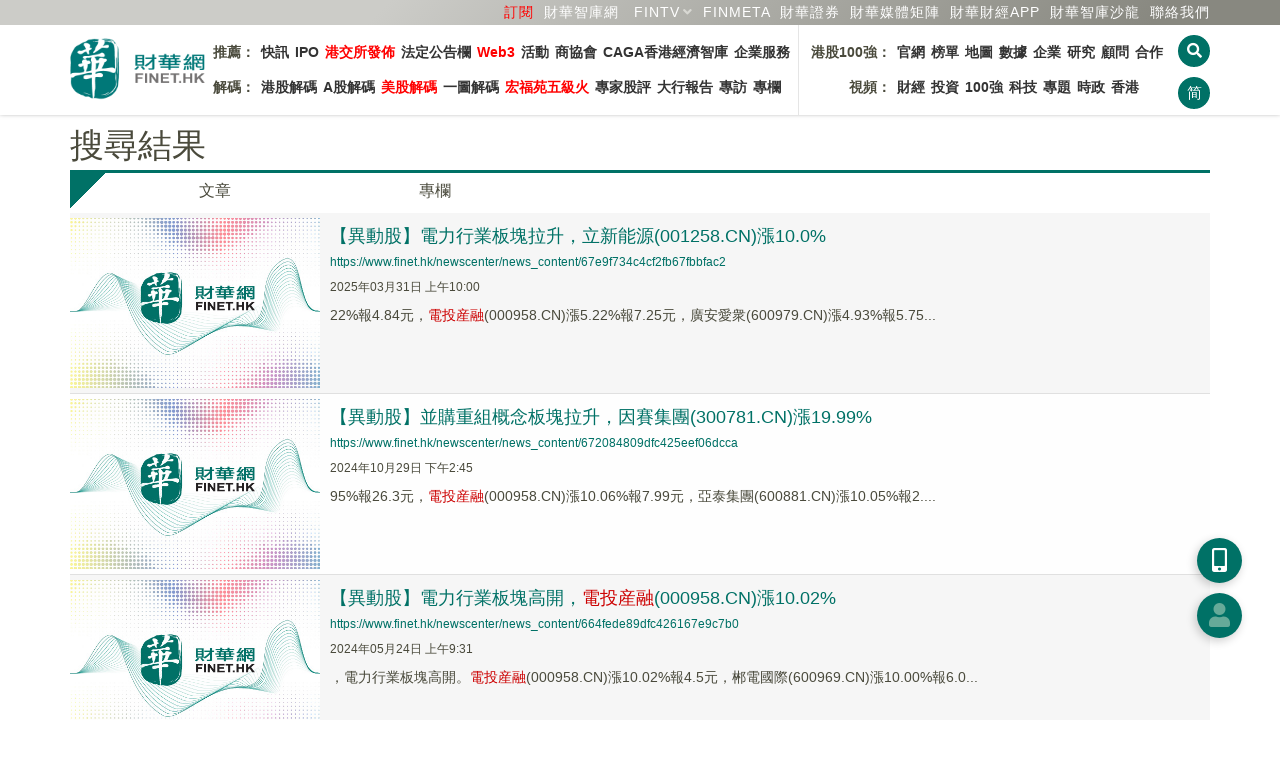

--- FILE ---
content_type: text/css
request_url: https://www.finet.hk/css/_v2/style.css?v202601181717
body_size: 10743
content:
.m-10 {margin:10px 5px;}
.mt-10 {margin-top:10px;}
.mt-15 {margin-top:15px;}
.mt-30 {margin-top:30px;}
.mt-55 {margin-top:55px;}
.ml-10 {margin-left:10px;}
.ml-5 {margin-left:5px;}
.mr-5 {margin-right:5px;}
.mr-10 {margin-right:10px;}
.mr-15 {margin-right:15px;}
.mr-30 {margin-right:30px;}
.mb-5 {margin-bottom:5px;}
.mb-10 {margin-bottom:10px;}
.mb-15 {margin-bottom:15px;}
.mb-30 {margin-bottom:30px;}
.br-1 {border-right:1px solid #a0a0a0;}
.bl-1 {border-left:1px solid #a0a0a0;}
.text-lg {font-size:18px}
.text-sm {font-size:14px}
.text-xs {font-size:12px}
.subtle {color:#d8d8d0}
.text-md-center {text-align:left}
.btn-lg {padding:10px 30px}
.w-100 {width:100%}
.en {letter-spacing:0;}
.clear-left {clear:left;}

.popover {border:1px solid #e0e0e0;box-shadow: -2px 3px 10px rgba(0,0,0,.2);-webkit-box-shadow: -2px 3px 10px rgba(0,0,0,.2);}
.popover.left>.arrow {border-left-color:#e0e0e0;}
.facebook {color:#29487d}
.weixin{color:#33cc33}
h2 {line-height:1.5em;}
em {color:#cc0000;font-style:normal}
ol>li {margin-bottom:10px;}
video.vthumb::-webkit-media-controls-fullscreen-button {display: none;}

@media screen and (min-width:768px) {
	.text-md-center {text-align:center}
	.modal-dialog {width:700px}
}
h1.lead-in {
	font-family: "Open Sans",helvetica,arial,Simsun,"Songti TC","Microsoft Jhenghei",Simhei;
	font-weight: 800;
	font-size: 46px;
}

div.overlay {
	position:fixed;
	top:0;
	right:0;
	bottom:0;
	left:0;
	background-color:#000;
	opacity:0.7;
	z-index:3;
	display:none;
}

.search-overlay {
	position:fixed;
	top:0;
	right:0;
	bottom:0;
	left:0;
	background-color:#fff;
	opacity:0.95;
	z-index:6;
	display:none;
}

/* loading spinner */
.lds-spinner {
	color: official;
	display: inline-block;
	/*position: relative;*/
	width: 64px;
	height: 64px;
	position: absolute;
    top: calc(50% + 32px);
    left: 50%;
    margin-right: -50%;
    transform: translate(-50%, -50%);
  }
  .lds-spinner div {
	transform-origin: 32px 32px;
	animation: lds-spinner 1.2s linear infinite;
  }
  .lds-spinner div:after {
	content: " ";
	display: block;
	position: absolute;
	top: 3px;
	left: 29px;
	width: 5px;
	height: 14px;
	border-radius: 20%;
	background: #fff;
  }
  .lds-spinner div:nth-child(1) {
	transform: rotate(0deg);
	animation-delay: -1.1s;
  }
  .lds-spinner div:nth-child(2) {
	transform: rotate(30deg);
	animation-delay: -1s;
  }
  .lds-spinner div:nth-child(3) {
	transform: rotate(60deg);
	animation-delay: -0.9s;
  }
  .lds-spinner div:nth-child(4) {
	transform: rotate(90deg);
	animation-delay: -0.8s;
  }
  .lds-spinner div:nth-child(5) {
	transform: rotate(120deg);
	animation-delay: -0.7s;
  }
  .lds-spinner div:nth-child(6) {
	transform: rotate(150deg);
	animation-delay: -0.6s;
  }
  .lds-spinner div:nth-child(7) {
	transform: rotate(180deg);
	animation-delay: -0.5s;
  }
  .lds-spinner div:nth-child(8) {
	transform: rotate(210deg);
	animation-delay: -0.4s;
  }
  .lds-spinner div:nth-child(9) {
	transform: rotate(240deg);
	animation-delay: -0.3s;
  }
  .lds-spinner div:nth-child(10) {
	transform: rotate(270deg);
	animation-delay: -0.2s;
  }
  .lds-spinner div:nth-child(11) {
	transform: rotate(300deg);
	animation-delay: -0.1s;
  }
  .lds-spinner div:nth-child(12) {
	transform: rotate(330deg);
	animation-delay: 0s;
  }
  @keyframes lds-spinner {
	0% {
	  opacity: 1;
	}
	100% {
	  opacity: 0;
	}
  }

ul.nav-menu > li > a.nav-link.active {font-weight: 600;}
.cat-0, .cat-0 a, .cat-0 > a.nav-link.active {color: #007166;}
.cat-1, .cat-1 a, .cat-1 > a.nav-link.active {color: #ff0000;}
.cat-2, .cat-2 a, .cat-2 > a.nav-link.active {color: #ff8700;}
.cat-3, .cat-3 a, .cat-3 > a.nav-link.active {color: #669999;}
.cat-4, .cat-4 a, .cat-4 > a.nav-link.active {color: #880088;}
.cat-5, .cat-5 a, .cat-5 > a.nav-link.active {color: #009999;}
.cat-6, .cat-6 a, .cat-6 > a.nav-link.active {color: #9E9581;}
.cat-7, .cat-7 a, .cat-7 > a.nav-link.active {color: #c79655;}
.cat-8, .cat-8 a, .cat-8 > a.nav-link.active {color: #996666;}
.cat-9, .cat-9 a, .cat-9 > a.nav-link.active {color: #99cc33;}
.cat-10, .cat-10 a, .cat-10 > a.nav-link.active {color: #0066aa;}
.cat-11, .cat-11 a, .cat-11 > a.nav-link.active {color: #1480F6;}

div.cat-0 {border-top:3px solid #007166;padding:5px 5px 5px 35px;background: -moz-linear-gradient(135deg, #007166 25px, #ffffff 25px);background: -webkit-linear-gradient(135deg, #007166 25px, #ffffff 25px);background: linear-gradient(135deg, #007166 25px, #ffffff 25px);}
div.cat-1 {border-top:3px solid #ff0000;padding:5px 5px 5px 35px;background: -moz-linear-gradient(135deg, #ff0000 25px, #ffffff 25px);background: -webkit-linear-gradient(135deg, #ff0000 25px, #ffffff 25px);background: linear-gradient(135deg, #ff0000 25px, #ffffff 25px);}
div.cat-2 {border-top:3px solid #ff8700;padding:5px 5px 5px 35px;background: -moz-linear-gradient(135deg, #ff8700 25px, #ffffff 25px);background: -webkit-linear-gradient(135deg, #ff8700 25px, #ffffff 25px);background: linear-gradient(135deg, #ff8700 25px, #ffffff 25px);}
div.cat-3 {border-top:3px solid #669999;padding:5px 5px 5px 35px;background: -moz-linear-gradient(135deg, #669999 25px, #ffffff 25px);background: -webkit-linear-gradient(135deg, #669999 25px, #ffffff 25px);background: linear-gradient(135deg, #669999 25px, #ffffff 25px);}
div.cat-4 {border-top:3px solid #880088;padding:5px 5px 5px 35px;background: -moz-linear-gradient(135deg, #880088 25px, #ffffff 25px);background: -webkit-linear-gradient(135deg, #880088 25px, #ffffff 25px);background: linear-gradient(135deg, #880088 25px, #ffffff 25px);}
div.cat-5 {border-top:3px solid #009999;padding:5px 5px 5px 35px;background: -moz-linear-gradient(135deg, #009999 25px, #ffffff 25px);background: -webkit-linear-gradient(135deg, #009999 25px, #ffffff 25px);background: linear-gradient(135deg, #009999 25px, #ffffff 25px);}
div.cat-6 {border-top:3px solid #B0A690;padding:5px 5px 5px 35px;background: -moz-linear-gradient(135deg, #B0A690 25px, #ffffff 25px);background: -webkit-linear-gradient(135deg, #B0A690 25px, #ffffff 25px);background: linear-gradient(135deg, #B0A690 25px, #ffffff 25px);}
div.cat-7 {border-top:3px solid #c79655;padding:5px 5px 5px 35px;background: -moz-linear-gradient(135deg, #c79655 25px, #ffffff 25px);background: -webkit-linear-gradient(135deg, #c79655 25px, #ffffff 25px);background: linear-gradient(135deg, #c79655 25px, #ffffff 25px);}
div.cat-8 {border-top:3px solid #996666;padding:5px 5px 5px 35px;background: -moz-linear-gradient(135deg, #996666 25px, #ffffff 25px);background: -webkit-linear-gradient(135deg, #996666 25px, #ffffff 25px);background: linear-gradient(135deg, #996666 25px, #ffffff 25px);}
div.cat-9 {border-top:3px solid #99cc33;padding:5px 5px 5px 35px;background: -moz-linear-gradient(135deg, #99cc33 25px, #ffffff 25px);background: -webkit-linear-gradient(135deg, #99cc33 25px, #ffffff 25px);background: linear-gradient(135deg, #99cc33 25px, #ffffff 25px);}
div.cat-10 {border-top:3px solid #0066aa;padding:5px 5px 5px 35px;background: -moz-linear-gradient(135deg, #0066aa 25px, #ffffff 25px);background: -webkit-linear-gradient(135deg, #0066aa 25px, #ffffff 25px);background: linear-gradient(135deg, #0066aa 25px, #ffffff 25px);}
div.cat-11 {border-top:3px solid #1480F6;padding:5px 5px 5px 35px;background: -moz-linear-gradient(135deg, #1480F6 25px, #ffffff 25px);background: -webkit-linear-gradient(135deg, #0066aa 25px, #ffffff 25px);background: linear-gradient(135deg, #0066aa 25px, #ffffff 25px);}

button.cat-0 {background-color: #007166;color:#fff;border-color:unset;}
button.cat-1 {background-color: #ff0000;color:#fff;border-color:unset;}
button.cat-2 {background-color: #ff8700;color:#fff;border-color:unset;}
button.cat-3 {background-color: #669999;color:#fff;border-color:unset;}
button.cat-4 {background-color: #880088;color:#fff;border-color:unset;}
button.cat-5 {background-color: #009999;color:#fff;border-color:unset;}
button.cat-6 {background-color: #B0A690;color:#fff;border-color:unset;}
button.cat-7 {background-color: #c79655;color:#fff;border-color:unset;}
button.cat-8 {background-color: #996666;color:#fff;border-color:unset;}
button.cat-9 {background-color: #99cc33;color:#fff;border-color:unset;}
button.cat-10 {background-color: #0066aa;color:#fff;border-color:unset;}
button.cat-11 {background-color: #1480F6;color:#fff;border-color:unset;}
button.cat-0:hover,button.cat-1:hover,button.cat-2:hover,button.cat-3:hover,button.cat-4:hover,button.cat-5:hover,button.cat-6:hover,button.cat-7:hover,button.cat-8:hover,button.cat-9:hover,button.cat-10:hover,button.cat-11:hover,
button.cat-0:active,button.cat-1:active,button.cat-2:active,button.cat-3:active,button.cat-4:active,button.cat-5:active,button.cat-6:active,button.cat-7:active,button.cat-8:active,button.cat-9:active,button.cat-10:active,button.cat-11:active {
		color:#fff;
}

button.sub-sm {
	background-color:#fff;
	color:#ccc;
	border:1px solid #ccc;
	width:100%;
	padding:5px 0;
}
a.btn-pdf {
	border: 1px solid #c0c0b8;
    border-radius: 8px;
	padding: 8px 30px;
	font-size:inherit;
	color:#4a4a3c !important;
	width:100%;
}
i.fa-file-pdf{color:#cc0000}

.modal-body button.modal-btn {
	margin:5px 15px;
	color: #fff;
    border: 3px solid #fff;
    border-radius: 10px;
    background-color: transparent;
	padding: 5px 50px;
	opacity:0.7;
}
.modal-body button.modal-btn:hover {
	opacity:0.9;
}
a.nav-tab.cat-0,a.nav-tab.cat-1,a.nav-tab.cat-2,a.nav-tab.cat-3,a.nav-tab.cat-4,a.nav-tab.cat-5,a.nav-tab.cat-6,a.nav-tab.cat-7,a.nav-tab.cat-8,a.nav-tab.cat-9,a.nav-tab.cat-10 {
	font-size:16px;
	color:#4a4a3c;
	padding:0 5px;

}

a.nav-tab.cat-0:hover, a.nav-tab.cat-0:active, a.nav-tab.cat-0.current {color: #007166;}
a.nav-tab.cat-1:hover, a.nav-tab.cat-1:active, a.nav-tab.cat-1.current {color: #ff0000;}
a.nav-tab.cat-2:hover, a.nav-tab.cat-2:active, a.nav-tab.cat-2.current {color: #ff8700;}
a.nav-tab.cat-3:hover, a.nav-tab.cat-3:active, a.nav-tab.cat-3.current {color: #669999;}
a.nav-tab.cat-4:hover, a.nav-tab.cat-4:active, a.nav-tab.cat-4.current {color: #880088;}
a.nav-tab.cat-5:hover, a.nav-tab.cat-5:active, a.nav-tab.cat-5.current {color: #009999;}
a.nav-tab.cat-6:hover, a.nav-tab.cat-6:active, a.nav-tab.cat-6.current {color: #B0A690;}
a.nav-tab.cat-7:hover, a.nav-tab.cat-7:active, a.nav-tab.cat-7.current {color: #c79655;}
a.nav-tab.cat-8:hover, a.nav-tab.cat-8:active, a.nav-tab.cat-8.current {color: #996666;}
a.nav-tab.cat-9:hover, a.nav-tab.cat-9:active, a.nav-tab.cat-9.current {color: #99cc33;}
a.nav-tab.cat-10:hover, a.nav-tab.cat-10:active, a.nav-tab.cat-10.current {color: #0066aa;}
a.nav-tab.cat-11:hover, a.nav-tab.cat-11:active, a.nav-tab.cat-11.current {color: #1480F6;}

a.nav-tab.cat-0.current {text-shadow: 0 0 12px #80b8b3;}
a.nav-tab.cat-1.current {text-shadow: 0 0 12px #ff8080;}
a.nav-tab.cat-2.current {text-shadow: 0 0 12px #ffc380;}
a.nav-tab.cat-3.current {text-shadow: 0 0 12px #b3cccc;}
a.nav-tab.cat-4.current {text-shadow: 0 0 12px #c480c4;}
a.nav-tab.cat-5.current {text-shadow: 0 0 12px #80cccc;}
a.nav-tab.cat-6.current {text-shadow: 0 0 12px #9E9581;}
a.nav-tab.cat-7.current {text-shadow: 0 0 12px #e3cbaa;}
a.nav-tab.cat-8.current {text-shadow: 0 0 12px #ccb3b3;}
a.nav-tab.cat-9.current {text-shadow: 0 0 12px #cce699;}
a.nav-tab.cat-10.current {text-shadow: 0 0 12px #80b3d5;}
a.nav-tab.cat-11.current {text-shadow: 0 0 12px #c1d1fc;}



div.banner-img2 {
	background-repeat:no-repeat;
	background-position:center center;
	background-size:cover;
	width:100%;
	padding:0;
	background-color:#e2e2e2;
}
div.banner-img2 h1 {
	color:#fff;
	font-size:24px;
	padding:15px 0 15px 40px;
	margin:0;
	/*display:inline-block;*/
}
div.banner-img2 .triangle {
	top:3px;
}
/*div.banner-img2 > h1:after {
	content:'';
	width: 0;
	height: 0;
	position:relative;
	left:56px;
	top:42px;
	border-style: solid;
	border-width: 56px 56px 0 0;
}*/

div.banner-img2.cat-0>div.title-banner3 > h1 {
	background-color:#007166;
	color:#fff;
	display: inline;
    padding: 12% 15px 15px 12%;
    position: relative;
    bottom: 35px;
	right: 15px;
}

div.banner-img2.cat-9>div.title-banner2 > h1 {
	background-color:#99cc33;
	color:#fff;
	display: inline;
    padding: 15% 15px 15px 12%;
    position: relative;
    bottom: 35px;
	right: 15px;
}

div.banner-img2.cat-1 > h1 {
	background-color:#ff0000;
	background: -moz-linear-gradient(135deg, #ff0000 210px, #e2e2e2 210px);
	background: -webkit-linear-gradient(135deg, #ff0000 210px, #e2e2e2 210px);
	background: linear-gradient(135deg, #ff0000 210px, #e2e2e2 210px);
}
/*div.banner-img2.cat-1 > h1:after {border-color: #ff0000 transparent transparent transparent}*/
div.banner-img2.cat-6 > h1 {
	background-color:#B0A690;
	background: -moz-linear-gradient(135deg, #B0A690 210px, #e2e2e2 210px);
	background: -webkit-linear-gradient(135deg, #B0A690 210px, #e2e2e2 210px);
	background: linear-gradient(135deg, #B0A690 210px, #e2e2e2 210px);
}
div.banner-img2.cat-8 > h1 {
	background-color:#996666;
	background: -moz-linear-gradient(135deg, #996666 210px, #e2e2e2 210px);
	background: -webkit-linear-gradient(135deg, #996666 210px, #e2e2e2 210px);
	background: linear-gradient(135deg, #996666 210px, #e2e2e2 210px);
}
/*div.banner-img2.cat-8 > h1:after {border-color: #996666 transparent transparent transparent}*/
div.banner-img2.cat-10 > h1 {
	background-color:#0066aa;
	background: -moz-linear-gradient(135deg, #0066aa 210px, #e2e2e2 210px);
	background: -webkit-linear-gradient(135deg, #0066aa 210px, #e2e2e2 210px);
	background: linear-gradient(135deg, #0066aa 210px, #e2e2e2 210px);
}
/*div.banner-img2.cat-10 > h1:after {border-color: #0066aa transparent transparent transparent}*/

ul.nav-aside-menu {
	padding-left:0;
}
ul.nav-aside-menu>li {
	padding:10px 0 0 0;
	border-bottom: 1px dashed #e2e2e2;
	list-style:none;
}
ul.nav-aside-menu>li:before {
	content:' ';
	padding:10px 0 5px 0;
	margin-right:10px;
}
ul.nav-aside-menu>li.cat-0:before {border-right:2px solid #007166;border-left:3px solid #007166;}
ul.nav-aside-menu>li.cat-1:before {border-right:2px solid #ff0000;border-left:3px solid #ff0000;}
ul.nav-aside-menu>li.cat-2:before {border-right:2px solid #ff8700;border-left:3px solid #ff8700;}
ul.nav-aside-menu>li.cat-3:before {border-right:2px solid #669999;border-left:3px solid #669999;}
ul.nav-aside-menu>li.cat-4:before {border-right:2px solid #880088;border-left:3px solid #880088;}
ul.nav-aside-menu>li.cat-5:before {border-right:2px solid #009999;border-left:3px solid #009999;}
ul.nav-aside-menu>li.cat-6:before {border-right:2px solid #B0A690;border-left:3px solid #B0A690;}
ul.nav-aside-menu>li.cat-7:before {border-right:2px solid #c79655;border-left:3px solid #c79655;}
ul.nav-aside-menu>li.cat-8:before {border-right:2px solid #996666;border-left:3px solid #996666;}
ul.nav-aside-menu>li.cat-9:before {border-right:2px solid #99cc33;border-left:3px solid #99cc33;}
ul.nav-aside-menu>li.cat-10:before {border-right:2px solid #0066aa;border-left:3px solid #0066aa;}
ul.nav-aside-menu>li.cat-11:before {border-right:2px solid #1480f6;border-left:3px solid #1480f6;}

ul.nav-aside-menu > li > a.nav-link {color:#4a4a3c}
ul.nav-aside-menu>li.dropdown>ul.dropdown-menu {
	/*
	position: absolute;
	top:-20px;
	left:105px;
	margin:5px 15px;
	*/
	position: relative;
	margin:5px 35px;
	float:none;
	border:0;
	box-shadow:unset;
	-webkit-box-shadow:unset;
}
ul.nav-aside-menu>li.dropdown>ul.dropdown-menu>li {
	padding:0;
}
.dropdown .dropdown-menu{
	-webkit-transition: all 0.3s;
    -moz-transition: all 0.3s;
    -ms-transition: all 0.3s;
    -o-transition: all 0.3s;
	transition: all 0.3s;
}
.dropdown:hover .dropdown-menu{
	/* display:block; */
}
.dropdown .dropdown-menu a.dropdown-item {
	padding: 7px;
}
a.dropdown-toggle:before {
	font-family: "Font Awesome 5 Free";
	content:"\f107";
	float:right;
	margin-left:3px;
	color:#d8d8d3;
}

.triangle {
	width: 0;
	height: 0;
	border-style: solid;
	border-width: 32px 32px 0 0;
	float:left;
	position:relative;
	top:-5px;
}

div.cat-0 .triangle {border-color: #007166 transparent transparent transparent;}
div.cat-1 .triangle {border-color: #ff0000 transparent transparent transparent;}
div.cat-2 .triangle {border-color: #ff8700 transparent transparent transparent;}
div.cat-3 .triangle {border-color: #669999 transparent transparent transparent;}
div.cat-4 .triangle {border-color: #880088 transparent transparent transparent;}
div.cat-5 .triangle {border-color: #009999 transparent transparent transparent;}
div.cat-6 .triangle {border-color: #B0A690 transparent transparent transparent;}
div.cat-7 .triangle {border-color: #c79655 transparent transparent transparent;}
div.cat-8 .triangle {border-color: #996666 transparent transparent transparent;}
div.cat-9 .triangle {border-color: #99cc33 transparent transparent transparent;}
div.cat-10 .triangle {border-color: #0066aa transparent transparent transparent;}
div.cat-11 .triangle {border-color: #1480f6 transparent transparent transparent;}


table.datatable {
	/*border-collapse: collapse;*/
	border:0;
}
table.datatable.cat-10 > thead > tr > th {
	background-color:#0066aa;
	color:#fff;
	padding:5px 15px;
}
table.datatable > tbody > tr > td {
	padding:15px;
}
table.datatable > tbody > tr:nth-child(odd) {
	background-color:#f2f2f2
}

table.datatable > tbody > tr:nth-child(even) {
	background-color:#ffffff;
}

#tbl_announcement {width:100%;font-size:14px;letter-spacing:0;border-collapse: collapse;}

table.tx-table {border-collapse:collapse;min-width:100%;}
table.tx-table th, table.tx-table td {border:1px solid #e2e2e2;padding:0 5px;font-size:14px;white-space:nowrap;}
table.tx-table>tbody>tr:nth-child(even) {background-color:#e8f2f1;}

table.figure-table {border-collapse:collapse;min-width:100%;}
table.figure-table th, table.figure-table td {border:1px solid #e2e2e2;padding:5px;}
table.figure-table th {white-space:nowrap;}
table.figure-table>tbody>tr:nth-child(even) {background-color:#e8f2f1;}

.nav-btns>button.btn-circle-xs {
	padding:0;
	border:0;
	background-color:#007166;
	width:32px;
	height:32px;
	line-height:32px;
	color:#fff;
	border-radius:50%;
	font-size:15px;
	margin-top:10px;
	margin-left:5px;
}
.btn-circle-md {
	padding:0;
	border:0;
	background-color:#007166;
	width:45px;
	height:45px;
	line-height:45px;
	color:#fff;
	border-radius:50%;
	font-size:21px;
}
.btn-rect-md {
	padding:10px 35px;
	border:0;
	background-color:#d0d0d0;
	color:#4a4a3c;
}
.btn-rect-md:hover, .btn-rect-md:active {
	background-color:#e0e0e0;
}

.link-header {
	margin:0 auto;
	background-color:#888880;
	background: linear-gradient(135deg, #ccccc8 30%, #888880 90%);
	color:#fff;
	font-size:14px;
	letter-spacing: 1px;
}
.link-header a {
	color:#fff;
	font-size:14px;
}
ul.nav-tabs>li.nav-item>a.nav-link {
	font-size:18px;
}
.owl-item div {
	text-align:center;
}
#owl_banner div.banner-img {cursor:pointer}
#owl_banner div.owl-nav > button.owl-prev, #owl_banner div.owl-nav > button.owl-next {
	width:25px;
	transform:scale(1.5,2);
}
#breadcrumb>a {color:#808078}
#breadcrumb,#breadcrumb>a:hover,#breadcrumb>a:active {color:#73736c}
#breadcrumb>i.fas {
	margin:0 10px;
}
div.title-img-wrapper {
	display:inline;
	float:left;
	margin-right:10px;
	max-width:485px;
}
div.banner-img {
	background-repeat:no-repeat;
	background-position:center center;
	background-size:cover;
	width:100%;
	/* padding:17%; */
	background-color:#e2e2e2;
	margin-bottom:1px;
}
div.pgwSlider.wide>ul>li {border:1px solid #e2e2e2}
#owl-carousel-video div.video-img {
    width:100%;
    /* padding:21% 0; */
    background-repeat:no-repeat;
    background-size: cover;
    background-position: left center;
    position: relative; /* 添加相对定位，作为绝对定位子元素的参照 */
	height: 200px;
}

#owl-carousel-video div.video-img i {
    color:#fff;
    opacity:1;
    -webkit-transition: opacity 0.3s;
    -moz-transition: opacity 0.3s;
    -ms-transition: opacity 0.3s;
    -o-transition: opacity 0.3s;
    transition: opacity 0.3s;
    position: absolute; /* 添加绝对定位 */
    left: 10px; /* 距离左侧的距离，可根据需要调整 */
    bottom: 10px; /* 距离底部的距离，可根据需要调整 */
	font-size: 4rem;
	width: 40px;
	height: 40px;
	background-image: url(/images/icon_play.png) !important;
    background-size: 40px 40px;
}

#owl-carousel-video div.video-img i:hover {
    opacity:0.8;
}

#owl-carousel-video.owl-carousel .owl-nav button.owl-next {
	position:absolute;
	background-color:#880088;
	width:25px;
	height:100%;
	top:0;
	right:0;
	color:#fff;
	font-size:14px;
	line-height:21px;
}

#owl-carousel-video.owl-carousel .owl-nav .owl-next-2025 {
	position:absolute;
	background-image: url(/images/icon_right.png) !important;
    background-size: 36px 36px;
    width: 36px;
    height: 36px;
    right: 0;
    top: 50%;
    margin-top: -22px;
    z-index: 10;
    cursor: pointer;
    background-position: center;
    background-repeat: no-repeat;
}
#owl-carousel-video.owl-carousel .owl-nav button.owl-prev {
	display:none;
}
#owl_banner > .owl-nav > .owl-prev {
    width: 15px;
    height: 100px;
    position: absolute;
    /*top: 40%;*/
    margin-left: 0;
    /*display: block !important; */
    /*border:0px solid black;*/
}
#owl_banner > .owl-nav > .owl-next {
    width: 22px;
    height: 100px;
    position: absolute;
    /*top: 40%;*/
	right: 0;
	display: block !important;
    /*border:0px solid black;*/
}
#owl-carousel-submenu {
	cursor:pointer;
}
#owl-carousel-submenu > .owl-nav {
	position:absolute;
	width:100%;
}
#owl-carousel-submenu > .owl-nav > .owl-prev, #owl-carousel-submenu > .owl-nav > .owl-next {
	position: relative;
	top: -27px;
	border:0;
	font-size:1.5em;
}
#owl-carousel-submenu > .owl-nav > .owl-prev {
	/*left:30px;*/
	text-align:left;
	width:25px;
	background:linear-gradient(90deg, rgba(255,255,255,1) 55%, rgba(255,255,255,0) 15%);
}
#owl-carousel-submenu > .owl-nav > .owl-next {
	float:right;
	text-align:right;
	width:45px;
	background:linear-gradient(90deg, rgba(255,255,255,0) 15%, rgba(255,255,255,1) 65%);
}

.owl-prev i,.owl-next i {display:block;margin:10px 0;transform:scale(1.5,1.5);color: #fff;}

div.list-c4,div.plist-c4,div.list-c8,div.plist-c8,div.plist-c12,div.tlist-c4 {
	border-bottom:1px solid #e0e0e0;
	padding:5px 0;
}
.list-c4 dt, .list-c4 dd, .plist-c4 dt, .plist-c4 dd {
	box-sizing: border-box;
	font-size:14px;
}
.list-c4 dt:not(:first-of-type), .list-c4 dd:not(:first-of-type), .plist-c4 dt:not(:first-of-type), .plist-c4 dd:not(:first-of-type) {
	border-top:1px solid #ececec;
}
.list-c4 dt {
	float:left;
	width:15%;
	padding:10px 0;
}
.list-c4 dd {
	padding:10px;
	margin-left:15%;
}
.plist-c4 dt {
	float:left;
	width:145px;
	padding:10px 0 0 0;
}
.plist-c4 dd {
	padding:10px;
	margin-left:155px;
}
.tlist-c4 dt {
	float:left;
	width:145px;
	padding:10px 0 0 0;
}
.tlist-c4 dd {
	padding:10px;
	margin-left:155px;
}
.list-c4 dd:after, .plist-c4 dd:after, .tlist-c4 dd:after {
    content: "";
    display: block;
    clear: both;
}
.list-c4 dd:nth-child(odd), .plist-c4 dd:nth-child(odd), .tlist-c4 dd:nth-child(odd) {
	background-color:#f6f6f6;
}
.list-c4 dd:nth-child(even), .plist-c4 dd:nth-child(even), .tlist-c4 dd:nth-child(even) {
	background-color:#fefefe;
}
.list-c4 img, .plist-c4 img {
	width:100%;
}

.list-c4b dt, .list-c4b dd {
	box-sizing: border-box;
}
.list-c4b dt {
	float:left;
	width:auto;
	padding:10px 10px 10px 0;
	font-weight:400;
	color:#aaaaa8;
}
.list-c4b dd {
	padding:10px 0;
	border-bottom:1px solid #ececec;
}
dl.list-c4b {
	margin-bottom:0;
}

.plist-c4 > h4 {
	margin-top:5px;
	margin-right:5px;
	margin-bottom:0px;
	margin-left:32%;
	font-size:14px;
	line-height:1.6em;
}
.plist-c4 > span {
	margin-left:32%;
	font-size:14px;
	line-height:1.6em;
	display:block;
}
.plist-c4 > p {
	margin-left:32%;
	max-height: 75px;
	font-size:14px;
	display: -webkit-box;
    overflow: hidden;
	text-overflow: ellipsis;
	-o-text-overflow: ellipsis;
	-ms-text-overflow: ellipsis;
	-moz-binding: url('ellipsis.xml#ellipsis');
    -webkit-line-clamp: 2;
    -webkit-box-orient: vertical;
}
/*
.plist-c4:nth-child(odd){
	background-color:#f6f6f6;
}
.plist-c4:nth-child(even){
	background-color:#fefefe;
}
*/
div.title-img {
	background-size:cover;
	background-position: center center;
	cursor:pointer;
}
div.plist-c4 > div.title-img {
	position:relative;
	float:left;
	width:30%;
	padding-top: 20%;
}
div.plist-c4 > div.title-img.video-img{
	padding:10px 0;
	text-align:center;
	color:#fff;
}
div.plist-c4 > div.title-img.video-img>i.fas {
	font-size:55px;
	opacity:0.7;
}

.tlist-c4 div{
	border-bottom: 1px solid #e0e0e0;
}
.tlist-c4 div:hover a{
	color: #4a4a3c;
    text-decoration: none;
    font-weight: 600;
    outline: none;
}

div.plist-c12 > div.title-img.video-img{
	padding:34px 0;
	text-align:center;
	color:#fff;
}
div.plist-c12 > div.title-img.video-img>i.fas {
	font-size:75px;
	opacity:0.7;
}

.list-c8 > h4 {
	margin-top:10px;
	margin-right:5px;
	margin-bottom:0;
	margin-left:5px;
	font-size:15px;
	line-height:1.5em;
}
.list-c8 > span {
	margin-left:5px;
	font-size:12px;
	display:block;
}
.list-c8 > p {
	margin-left:5px;
	margin-top:5px;
	margin-bottom:10px;
	max-height: 75px;
	font-size:14px;
	line-height:1.5em;
	display: -webkit-box;
    overflow: hidden;
    text-overflow: ellipsis;
    -webkit-line-clamp: 3;
    -webkit-box-orient: vertical;
}


.plist-c8 > h4, .plist-c12 > h4 {
	margin-top:5px;
	margin-right:5px;
	margin-bottom:0;
	font-size:15px;
	line-height:1.5em;
}
.plist-c8 > span, .plist-c12> span {
	font-size:12px;
	display:block;
}
.plist-c8 > p, .plist-c12 > p {
	margin-top:5px;
	margin-bottom:10px;
	max-height: 75px;
	font-size:14px;
	line-height:1.5em;
	display: -webkit-box;
    overflow: hidden;
    text-overflow: ellipsis;
    -webkit-line-clamp: 3;
    -webkit-box-orient: vertical;
}
.plist-c8 > h4, .plist-c8 > span {
	margin-left:32%;
}
.plist-c8 > p {
	margin:0;
	padding:0 15px;
}
.plist-c12 > h4, .plist-c12 > span, .plist-c12 > p, .plist-c12 > a {
	margin-left:27%;
}
.plist-c12 > a {
	font-size:12px;
	display:block;
}

.plist-c8-w100 > h4 {
	margin-top:10px;
	margin-right:5px;
	margin-bottom:0;
	margin-left:18%;
	font-size:18px;
	line-height:1.5em;
}
.plist-c8-w100 > span {
	margin-left:18%;
	font-size:14px;
	display:block;
}
.plist-c8-w100 > p {
	/*margin-left:18%;
	margin-top:5px;
	margin-bottom:10px;*/
	margin:0;
	padding:0 15px;
	max-height: 75px;
	font-size:14px;
	line-height:1.5em;
	display: -webkit-box;
    overflow: hidden;
    text-overflow: ellipsis;
    -webkit-line-clamp: 3;
    -webkit-box-orient: vertical;
}
.list-c8:nth-child(odd),
.plist-c8:nth-child(odd),
.plist-c12:nth-child(odd),
.plist-c8-w100:nth-child(odd){
	background-color:#f6f6f6;
}
.list-c8:nth-child(even),
.plist-c8:nth-child(even),
.plist-c12:nth-child(even),
.plist-c8-w100:nth-child(even){
	background-color:#fefefe;
}
div.plist-c8 > div.title-img,
div.plist-c12 > div.title-img {
	position:relative;
	float:left;
	background-size:cover;
	background-position: center center;
	cursor:pointer;
}
div.plist-c8 > div.title-img {
	width:30%;
	padding-top: 22%;
}
div.plist-c12 > div.title-img {
	width:25%;
	padding: 9% 0;
}
div.plist-c8-w100 > div.title-img {
	position:relative;
	float:left;
	width:16%;
	padding-top: 20%;
	background-size:cover;
	background-position: center center;
	cursor:pointer;
}

div.pbox-c2 {
	background-color:#f6f6f6;
	display:inline-block;
	float:left;
	width:49%;
	margin-left:0;
	margin-right:0.5%;
	margin-bottom:15px;
	text-align:center;
	transition-property:left,top;
	transition-duration: 2s 2s;
}

div.pbox-c3 {
	background-color:#f6f6f6;
	display:inline-block;
	float:left;
	width:32.8%;
	margin-left:0;
	margin-right:0.5%;
	margin-bottom:15px;
	text-align:center;
	transition-property:left,top;
	transition-duration: 2s 2s;
}
div.pbox-c2>div, div.pbox-c3>div {
	width:100%;
	margin-bottom:10px;
	overflow:hidden;
}
div.pbox-c2 div.title-img, div.pbox-c3 div.title-img {
	width:100%;
	padding-top:69%;
	background-size:cover;
	background-position: center center;
	cursor:pointer;
	-webkit-transition: all .15s;
    -moz-transition: all .15s;
    -o-transition: all .15s;
	transition: all .15s;
}

#official_contents div.pbox-c3 {
	width:27%;
	margin-left:3%;
	margin-right:3%;
	background-color:unset;
}
#official_contents div.pbox-c3 div.title-img  {
	border-radius:9px;
}

#selfmedia_contents div.pbox-c3 {
	width:27%;
	margin-left:3%;
	margin-right:3%;
	background-color:unset;
}
#selfmedia_contents div.pbox-c3 div.title-img  {
	border-radius:9px;
}

#videofm_contents div.pbox-c3 {
	width:27%;
	margin-left:3%;
	margin-right:3%;
	background-color:unset;
}
#videofm_contents div.pbox-c3 div.title-img  {
	border-radius:9px;
}



#think_tank_contents div.pbox-c3 {
	width:27%;
	height:25rem;
	margin-left:3%;
	margin-right:3%;
	background-color:unset;
}
#think_tank_contents div.pbox-c3 div.title-img  {
	padding-top:100%;
	border-radius:9px;
}

div.related_videos>div.pbox-c3 {
	height:220px;
}
div.related_videos>div.pbox-c3 div.title-img  {
	padding-top:56%;
}
div.related_videos>div.pbox-c3 a {
	font-size:14px;
	text-align:left;
	display:block;
	padding:0 10px;
}
div.pbox-c3:hover>div>div.title-img {
	-ms-transform: scale(1.05);
    -moz-transform: scale(1.05);
    -webkit-transform: scale(1.05);
    -o-transform: scale(1.05);
	transform: scale(1.05);
	
}
/*#news_detail_wrapper img.title-img {
	box-shadow: 2px 2px 5px 0 #666;
	-webkit-box-shadow: 2px 2px 5px 0 #666;
}*/
#news_detail_wrapper h3 {
	font-size: 20px;
	font-weight:600;
	margin: 25px 0 5px 0;
	display:block;
}
#news_detail_wrapper>span {
	display:block;
}
#news_detail_wrapper figure {
	display:block;
	text-align:center;
	width:100%;
	margin-bottom:15px;
}
#news_detail_wrapper img {
	width:auto;
	max-width:100%;
	height:auto;
	border-radius:5px;
}
#news_detail_wrapper>p {
	font-size:16px;
	line-height:1.8em;
	text-align: justify;
}
/*
#news_detail_wrapper.cap>p:nth-of-type(1):first-letter {
	font-size:2.8em;
	float:left;
	margin:0.3em 3px 0 0;
	font-weight:600;
	color:#007166;
}
*/
#news_detail_wrapper>p:last-of-type {
	margin-bottom:45px;
}
#news_detail_wrapper a {
	color:#007166;
}
#news_detail_wrapper.image_box_shadow > p > img {
	border:1px solid #e2e2e2;
	box-shadow:0 0 10px 0 rgba(0,0,0,0.2);
}

#news_detail_wrapper ol {
    counter-reset: item;
	display:inline-block;
}
#news_detail_wrapper ol li {
    display: block;
    position: relative;
}
#news_detail_wrapper ol li:before {
    content: counters(item, ".")".";
    counter-increment: item;
    position: absolute;
    margin-right: 100%;
    right: 10px; /* space between number and text */
}

#news-detail-main-visual-c2 img{
	width:48%;
}

div.title-banner1 {
	width:100%;
	padding-bottom:27%;
	background-size:cover;
	background-position: center center;
}
div.title-banner2 {
	width:100%;
	padding-top:45%;
	background-size:cover;
	background-position: center center;
}
div.title-banner3 {
	width:100%;
	padding-top:30%;
	background-size:cover;
	background-position: center center;
}

div.title-banner1:before {
	content:'';
	width: 0;
    height: 0;
    position: relative;
    left: 0;
    top: 50px;
    border-style: solid;
    border-width: 56px 56px 0 0;
}
/*div.title-banner2:before {
	content:'';
	width: 0;
    height: 0;
    position: relative;
    left: -449px;
    top: -300px;
    border-style: solid;
    border-width: 56px 56px 0 0;
}*/
div.cat-9 > div.title-banner2 {border-top:3px solid #99cc33}
/*div.cat-9 > div.title-banner2:before {border-color: #99cc33 transparent transparent transparent}*/

div.cat-0 > div.title-banner3 {border-top:3px solid #007166}
div.cat-0 > div.title-banner3:before {border-color: #007166 transparent transparent transparent}
div.cat-1 > div.title-banner1 {border-top:3px solid #ff0000}
div.cat-1 > div.title-banner1:before {border-color: #ff0000 transparent transparent transparent}
div.cat-6 > div.title-banner1 {border-top:3px solid #B0A690}
div.cat-6 > div.title-banner1:before {border-color: #B0A690 transparent transparent transparent}
div.cat-8 > div.title-banner1 {border-top:3px solid #996666}
div.cat-8 > div.title-banner1:before {border-color: #996666 transparent transparent transparent}
div.cat-10 > div.title-banner1 {border-top:3px solid #0066aa}
div.cat-10 > div.title-banner1:before {border-color: #0066aa transparent transparent transparent}

#float_btn_left_wrapper {
	display:none;
	position:fixed;
	left:3%;
	top:130px;
	text-align:left;
	z-index:5;
    transition: all 1s;
	-webkit-transition: all 1s;
	width:160px;
	height:600px;
	box-shadow: 0 0 5px rgba(0,0,0,0.3);
	cursor:pointer;
}
#float_btn_right_wrapper {
	display:none;
	position:fixed;
	right:3%;
	top:130px;
	text-align:right;
	z-index:5;
    transition: all 1s;
	-webkit-transition: all 1s;
	width:160px;
	height:600px;
	box-shadow: 0 0 5px rgba(0,0,0,0.3);
	cursor:pointer;
}

#float_btn_wrapper {
	position:fixed;
	right:3%;
	bottom: 10%;
	text-align:right;
	z-index:5;
    transition: all 1s;
	-webkit-transition: all 1s;
}
#float_btn_wrapper>div>button {
	box-shadow: -2px 3px 10px 0 rgba(0,0,0,0.2);
	-webkit-box-shadow: -2px 3px 10px 0 rgba(0,0,0,0.2);
}
img.float_btn {
	display:none;
}
#btn_scroll_top {
	display:none;
}
#searchbar {
	border: 5px solid #007166;
    border-radius: 22px 0 0 22px;
	font-size: 30px;
    width: 100%;
	height:64px;
    padding: 8px 10px;
    -webkit-appearance: none;
    -webkit-box-shadow: -2px 3px 10px rgba(0,0,0,0.5);
    box-shadow: -2px 3px 15px rgba(0,0,0,0.3);
}

#searchbar_wrapper {
	position:relative;
	right:calc(3% - 260px);
	top:0;
	width:0;
	height:0;
	opacity:0;
}

#overlay_search_btn {
	height:64px;
	width:80px;
	font-size:30px;
	border-top-right-radius:22px;
	border-bottom-right-radius:22px;
}

button.btn-load-more {
	width:100%;
	background-color:#aaa;
	border-top:1px solid #ccc;
	border-right:1px solid #888;
	border-bottom:1px solid #888;
	border-left:1px solid #ccc;
	color:#fafafa;
}
button.btn-load-more:hover {
	background-color:#888;
	border-top:1px solid #aaa;
	border-right:1px solid #666;
	border-bottom:1px solid #666;
	border-left:1px solid #aaa;
	color:#fff;
}
button.btn-load-more:active {
	background-color:#888;
	border-top:1px solid #666;
	border-right:1px solid #aaa;
	border-bottom:1px solid #aaa;
	border-left:1px solid #666;
}
/*
#next_prev_news>div:nth-child(1) {
	border-right:1px solid #a0a0a0;
	padding-right:15px;
}
#next_prev_news>div:nth-child(2) {
	padding-left:15px;
}
*/

button.btn-app-download {
	width:150px;
	background-color:unset;
	border-radius:10px;
}
button.btn-app-download.cat-0 {
	border:2px solid #007166;
	color:#007166;
}
button.btn-app-download.cat-10 {
	border:2px solid #0066aa;
	color:#0066aa;
}
button.btn-app-download.cat-11 {
	border:2px solid #1480f6;
	color:#1480f6;
}

.top-bar {
	padding-left:15px;
}
.top-bar:before {
	content:" ";
	border-bottom:5px solid #007166;
	position:absolute;
	width:50px;
	top:10px;
}


.ipo-index{
	/*border: 3px solid #669999;*/
    margin-bottom: 10px;
    padding: 10px 10px;
}
.ipo-index .block{
	/*float:left;*/
	display:inline-block;
	min-width: 95%;
	width:95%;
	margin:5px;
	padding:15px 30px;
	background-color:#e0ebeb;
	border-radius: 5px;
	box-shadow:2px 2px 3px rgba(0,0,0,0.2);
}
.ipo-index .list{
	display: flex;
    flex-direction:row;   
	height: auto !important;
	width:100%;
	overflow-x:scroll;
	-webkit-overflow-scrolling:touch;
	overflow-y:visible !important;
}
.ipo-index .list::-webkit-scrollbar {
	height:5px !important;
	background: transparent !important;
}
.ipo-index .list::-webkit-scrollbar-thumb {
    background: #669999 !important;
}


div.ipo-cal-wrapper {
	width:100%;
	overflow-x:scroll;
	overflow-y:visible;
	-webkit-overflow-scrolling:touch;
}
div.ipo-cal-wrapper::-webkit-scrollbar {
	height:5px;
	background: transparent;
}
div.ipo-cal-wrapper::-webkit-scrollbar-thumb {
    background: #669999;
}
#ipo-cal {
	border-collapse: collapse;
	/*border: 1px solid #ccc;*/
	border:0;
	background-color:#e6e6e6;
}
#ipo-cal tr>td {
	border: 1px solid #e6e6e6;
	font-size:14px;
	padding:0 8px;
	min-width:38px;
}
#ipo-cal tr>td:not(:first-of-type){
	width:25px;
	text-align:center;
}
#ipo-cal tr:first-of-type>td {
	background-color:#669999;
	color:#fff;
	padding-top:3px;
	padding-bottom:3px;
}
#ipo-cal tr:nth-of-type(2)>td,
#ipo-cal tr:nth-of-type(3)>td {
	background-color:#ccc;
	color:#fff;
}

#ipo-cal tr:nth-of-type(-n+3),
#ipo-cal tr:nth-of-type(-n+3)>td:nth-of-type(-n+2) {
	border:0;
	background-color:#fff;
}
#ipo-cal tr:nth-of-type(2n+4),
#ipo-cal tr:nth-of-type(2n+4)>td:nth-of-type(-n+2) {
	background-color:#fff;
}
#ipo-cal tr:nth-of-type(2n+5),
#ipo-cal tr:nth-of-type(2n+5)>td:nth-of-type(-n+2) {
	background-color:#f2f2f2;
}
#ipo-cal tr:nth-of-type(2n+4)>td:first-of-type,
#ipo-cal tr:nth-of-type(2n+5)>td:first-of-type {
	border: 1px solid #e6e6e6;
	margin-bottom:-1px;
}
#ipo-cal tr>td:first-of-type {
	/*display:block;*/
	position:sticky;
	position:-webkit-sticky;
	left:0;
	/*width: 190px;*/
	top:auto;
	padding-top:3px;
	padding-bottom:3px;
	white-space:nowrap;
	z-index:2;
}
#ipo-cal tr>td:nth-of-type(2) {
	position:sticky;
	position:-webkit-sticky;
	/*left:190px;*/
	top:auto;
	white-space:nowrap;
	z-index:2;
}
#ipo-cal tr>td>i.fas {
	font-size:1.4em;
	/*line-height: 1.3em;*/
}
.td5 {
	border-right:1px solid #666;
}

div.legend {
	font-size:14px;
}
div.legend span {
	display:inline-block;
	padding-right:2%;
	line-height:1.6em;
	white-space:nowrap;
}
div.legend span>i.fas {
	margin-right:2px;
    position: relative;
    float: left;
    top: -1px;
	font-size: 1.6em;
}
i.fas.ipo-cat-0 {
	color:#993366;
}
i.fas.ipo-cat-1 {
	color:#ff6633;
}
i.fas.ipo-cat-2 {
	color:#3399cc;
}
i.fas.ipo-cat-3 {
	color:#009933;
}
i.fas.ipo-cat-4 {
	color:#ff0000;
}
i.fas.ipo-cat-5 {
	color:#333399;
}

div.legend span {
	cursor:pointer;
	padding-bottom:8px;
}

#finethkmodal .modal-body table td {
	font-size:12px;
	padding:0px 3px;
	min-width:25px;
}
#finethkmodal .modal-body div.legend span,
#finethkmodal .modal-body div.legend em {
	font-size:10px;
}
#finethkmodal .modal-body div.legend span>i.fas {
	font-size:1.8em;
}

div.plate {
	margin-bottom: 15px;
    color: inherit;
	background-color: #eee;
	padding: 30px;
}
.datepicker table tr td.disabled, .datepicker table tr td.disabled:hover {
	color: #ccc;
}	
label {
	max-width: 100%;
	/*margin-top: 5px;*/
	margin-bottom:0;
	font-weight: normal;
}
.form-control {
	-webkit-appearance: none;
    -moz-appearance: none;
    appearance: none;
	-webkit-box-shadow:none;
	box-shadow:none;
}
label>i.fas {
	display:none;
}
.has-error label>i.fas {
	color:#880000;
	display:inline;
}
a.tagword {
	background-color: #e2e2e2;
    margin: 5px 0;
    padding: 5px 15px;
	border-radius: 15px;
	white-space: nowrap;
	line-height:35px;
}
a.tagword:hover,a.tagword:active {
	text-decoration: none;
	background-color:#d3d3d3;
}
/* member modal */
#finethkmembermodal .modal-body {padding:0}
#finethkmembermodal .modal-content {border-radius:unset}
#modal_left_visual {
	width:100%;
	height:365px;
	padding-top:114px;
	background-color:#007166;
	background-image:url(/images/modal_bg_member.jpg);
	background-size:cover;
	background-repeat:no-repeat;
	background-position:bottom center;
}

#finethkmembermodal .modal-content > .modal-body > div.row > div:first-child {padding-right:0}
#finethkmembermodal .modal-content > .modal-body > div.row > div:not(:first-child) {padding:30px 30px 30px 15px}
#finethkmembermodal .modal-content > .modal-body ul.nav-tabs {border:0;}
#finethkmembermodal .modal-content > .modal-body ul.nav-tabs > li > a.nav-link {
	border-top:0;
	border-right:0;
	border-bottom:1px solid #ddd;
	border-left:0;
	border-radius:unset;
	color:#ddd;
	padding:5px;
	margin-bottom:15px;
	text-align:center;
}
#finethkmembermodal .modal-content > .modal-body ul.nav-tabs > li > a.nav-link:hover {
	background-color:unset;
}
#finethkmembermodal .modal-content > .modal-body ul.nav-tabs > li > a.nav-link {
	font-size:18px;
}
#finethkmembermodal .modal-content > .modal-body ul.nav-tabs > li.active > a.nav-link {
	border-bottom:4px solid #007166;
	color:#007166;
}

ul.member-menu {
	padding:0;
	list-style: none;
	margin: 30px 0;
}
ul.member-menu > li {
	border-bottom: 5px solid #ccc;
	padding:3px 0;
	margin:0 10px;
	display:inline;
	font-size:21px;
	-webkit-transition: all 0.3s;
    -moz-transition: all 0.3s;
    -ms-transition: all 0.3s;
    -o-transition: all 0.3s;
	transition: all 0.3s;
}
ul.member-menu > li.active,
ul.member-menu > li:hover {
	border-bottom: 5px solid #ff8700;
}
ul.member-menu > li > a {
	padding:3px 10px;
	color:#ccc;
}
ul.member-menu > li.active > a,
ul.member-menu > li:hover > a {
	text-decoration:none;
	color:#ff8700;
}

footer {
	border-top:5px solid #007166;
}
footer h5 {
	font-size:16px;
	color:#fafaec;
	margin-bottom:.2em;
}
footer label {
	display:block;
	font-size:14px;
	font-weight:400;
	color:#666;
	margin-bottom:0;
}
footer input.input-text {
	border: 0;
    background-color: #eee;
    border-radius: 16px 0 0 16px;
	/*padding: 0 12px;
	width: calc(100% - 75px);
	height: 24px;
	font-family:verdana;
    font-size: 12px;*/
	color: #666;
	text-transform: lowercase;
}
footer button {
	/*height:24px;
	border:1px;*/
	border-top-right-radius:16px;
	border-bottom-right-radius:16px;
	background-color:#666;
	color:#ccc;
	/*font-size:12px;
	padding:1 12px 0 0;*/
}

img.ad-img {max-width:100%;height:auto;}

.badge_finet_original {
	display:inline-block;
	margin:0 1em;
	line-height:1.5em;
	font-weight:400;
	/*
	padding:3px 10px 3px 14px;
	background: #007166;
	background: linear-gradient(155deg, rgba(102,170,163,1) 0%, rgba(0,113,102,1) 95%);
	color:#fff;
	border:0;
	border-radius:12px;
	font-size:12px;
	letter-spacing:0.4em;
	vertical-align:super;
	box-shadow:1px 1px 4px rgba(0,0,0,0.3);
	*/
	padding:1px 9px 1px 11px;
	background: #fff;
	color:#007166;
	border:1px solid #007166;
	border-radius:8px;
	font-size:14px;
	letter-spacing:0.2em;
	vertical-align:middle;
}

div.img-text-wrapper {
	position:relative;
	margin:15px 0 5px 0;
}
div.img-text-wrapper > img {
	width:100%;
	max-width:250px;
	border-radius:10px;
}
div.img-text-wrapper > div {
	position: absolute;
    width: 100%;
    top: 50%;
	left:50%;
	transform:translate(-50%, -50%);
	text-align:center;
    color: #fff;
    font-size: 28px;
    line-height: 1.2em;
	text-shadow: 0 0 5px rgba(0,0,0,0.3);
}

#manage_intro img{
	float: right;
	width: 200px;
}

#adv_right_top iframe {
	box-shadow:0 0 5px rgba(0,0,0,0.2);
}

@media only screen and (min-width:1560px) {
	#float_btn_left_wrapper,#float_btn_right_wrapper {
		display:block;
	}
}

@media only screen and (min-width:1200px) {
	div.plist-c8 > h4 , div.plist-c12 > h4 {
		font-size:18px;
	}
}
@media only screen and (min-width:992px) {
	/*body {
		letter-spacing: 1px;
	}*/
	#main_view_contents>div.plist-c8:nth-child(odd) {
		background-color:#f6f6f6;
	}
	#main_view_contents>div.plist-c8:nth-child(even) {
		background-color:#fefefe;
	}
	/*
	#main_view_contents>div.plist-c8:nth-child(-n+3) {
		background-color:#f6f6f6;
		display:inline-block;
		float:left;
		width:32.8%;
		height:460px;
		margin-left:0;
		margin-right:0.5%;
		margin-bottom:15px;
	}
	#main_view_contents>div.plist-c8:nth-child(-n+3)>div.title-img {
		width:100%;
		padding-top:66%;
		margin-bottom:10px;	
	}
	#main_view_contents>div.plist-c8:nth-child(-n+3)>h4 {
		margin:5px 0 0 0;
		padding:0 10px;
	}
	#main_view_contents>div.plist-c8:nth-child(-n+3)>span {
		margin:0;
		padding:0 10px;
	}
	#main_view_contents>div.plist-c8:nth-child(-n+3)>p {
		margin:10px 0 0 0;
		padding:0 10px 10px 10px;
		max-height: 150px;
		-webkit-line-clamp: 7;
	}
	*/
	#next_prev_news>div:nth-child(1) {
		border-right:1px solid #a0a0a0;
		padding-right:15px;
	}
	#next_prev_news>div:nth-child(2) {
		padding-left:15px;
	}
	#owl-carousel-video div.video-img {
		/* padding:15% 0; */
	}
	div.plist-c12 > div.title-img {
		width:250px;
		padding:85px 0;
	}
	div.plist-c12 > h4, .plist-c12 > span, .plist-c12 > p, .plist-c12 > a {
		margin-left:260px;
	}
	
	ul.member-menu {
		margin:0;
	}

	ul.member-menu > li {
		padding:30px 10px 5px 10px;
		display:block;
		font-size:24px;
	}
	dl.list-c4b {
		margin-bottom:20px;
	}
	
}

@media only screen and (max-width:991px) {
	div.title-img-wrapper {
		display:block;
		width:100%;
	}
	.nav-btns>button.btn-circle-xs {
		margin-left:5px;
		margin-top:15px;
		width:42px;
		height:42px;
	}
	div.plist-c12 > div.title-img.video-img>i.fas {
		font-size: 55px;
	}
	div.plist-c12 > div.title-img.video-img {
		padding: 3% 0;
	}
	.top-bar {
		text-align:center;
	}
	.top-bar:before {
		content:" ";
		position:absolute;
		width:50px;
		top:10px;
		left:calc(50% - 25px);
	}

	#tbl_announcement thead {
		border: none;
		clip: rect(0 0 0 0);
		height: 1px;
		margin: -1px;
		overflow: hidden;
		padding: 0;
		position: absolute;
		width: 1px;
	}
	#tbl_announcement tr {
		border-top: 1px solid #ddd;
		border-right: 1px solid #ddd;
		border-bottom: 3px solid #ddd;
		border-left: 1px solid #ddd;
		display: block;
		margin-bottom:5px;
		background-color:#f2f2f2;
	}
	#tbl_announcement td {
		border-bottom: 1px solid #ddd;
		display: block;
		text-align: left;
	}
	#tbl_announcement td:first-child:before {
		content: attr(data-label);
		float: left;
		margin-right:15px;
		color:#4a4a3c;
	}
	#tbl_announcement td:last-child {
		border-bottom: 0;
	}


}

@media only screen and (max-width:767px) {
	div.title-img-wrapper {
		display:block;
		margin-right:0;
		margin-bottom:15px;
		max-width:unset;
		width:100%;
	}
	#finethkmembermodal .modal-content > .modal-body > div.row > div:not(:first-child) {
		padding:30px;
	}
	div.plist-c12 > div.title-img.video-img>i.fas {
		font-size:35px;
	}
	div.plist-c12 > div.title-img.video-img {
		padding: 5% 0;
	}

	.tlist-c4 dt {
		float:left;
		width:100%;
		padding:10px;
	}
	.tlist-c4 dd {
		padding:10px;
		margin-left:0px;
	}

}

@media only screen and (max-width:630px) {
	h1 {
		font-size:28px;
	}
	h2 {
		font-size:20px;
	}
	div.plist-c8 > p:first-of-type,div.plist-c8 > span:last-of-type {
		display:none;
	}
	#newscenter_contents div.pbox-c3 {
		width:49%;
	}
	#think_tank_contents div.pbox-c3 {
		width:44%;
		height:20rem;
	}
	#official_contents div.pbox-c3 {
		width:44%;
	}
	#selfmedia_contents div.pbox-c3 {
		width:44%;
	}
	#videofm_contents div.pbox-c3 {
		width:44%;
	}
	div.legend>span {
		display:inline-block;
		padding-right:6%;
	}
	#float_btn_wrapper {
		bottom:10%;
	}
	div.related_videos>div.pbox-c3 {
		width:48%;
	}
	#news-detail-main-visual-c2 img {
		width:85%;
	}
	#manage_intro img{
		float:none;
	}
}

@media only screen and (max-width:480px) {
	.hidden-480px {
		display:none;
	}
	div.banner-img2.cat-9>div.title-banner2 > h1 {
		padding: 12% 10px 10px 10%;
		font-size:24px;
		bottom:20px;
	}
}

@media only screen and (max-width:350px) {
	.hidden-350px {
		display:none;
	}
}
/*print_content*/
#print_detail_wrapper h1 {
	font-size: 32px;
}
#print_detail_wrapper h3 {
	font-size: 18px;
	font-weight:600;
	margin: 25px 0 5px 0;
	display:block;
}
#print_detail_wrapper>span {
	display:block;
}
#print_detail_wrapper figure {
	display:block;
	text-align:center;
	width:100%;
	margin-bottom:15px;
}
#print_detail_wrapper img {
	width:auto;
	max-width:100%;
	height:auto;
}
#print_detail_wrapper, #print_detail_wrapper>p {
	font-size:14px;
	line-height:1.8em;
	text-align: justify;
}

#print_detail_wrapper>p:last-of-type {
	margin-bottom:45px;
}
#print_detail_wrapper a {
	color:#007166;
}
#print_detail_wrapper.image_box_shadow > p > img {
	border:1px solid #e2e2e2;
	box-shadow:0 0 10px 0 rgba(0,0,0,0.2);
}

/*map icon*/
.iw_poi_title{
	color: #CC5522;
    font-size: 14px;
    font-weight: bold;
    overflow: hidden;
    padding-right: 13px;
    white-space: nowrap;
}
.iw_poi_content{
	font: 12px arial,sans-serif;
    overflow: visible;
    padding-top: 4px;
    white-space: -moz-pre-wrap;
    word-wrap: break-word;
}

/*saide-ipo start*/
.sider-ipo{
}
.sider-ipo .list{
	padding: 5px;
	/*min-height:100px;*/
	/*max-height:300px;*/
	height: 300px;
    /*overflow-y: scroll;*/
    overflow: auto;
}
.sider-ipo .list::-webkit-scrollbar {/*滚动条整体样式*/
    width: 5px;     /*高宽分别对应横竖滚动条的尺寸*/
    height: 1px;
}

.sider-ipo .list::-webkit-scrollbar-thumb {/*滚动条里面小方块*/
    border-radius: 10px;
     -webkit-box-shadow: inset 0 0 5px rgba(0,0,0,0.2);
    background: #9e9e9e;
}


.sider-ipo .tag{
	font-size: 14px;
}
.stock-title{
	font-size: 18px;
	margin-bottom: 8px;
	min-height: 50px;
}
#hkipo_tab1.stock-title, #hkipo_tab2 .stock-title{
	min-height: unset;
}
.stock-title a{
	font-size: 15px;
	color: #669999;
}
.sider-ipo .detail{
	font-size: 14px;
	margin: 10px 0px;
}
.sider-ipo .detail:after{
    content: "";
    display: block;
    border-bottom: 1px solid #e0e0e0;
}
.sider-ipo .detail-flex{
	display: flex;
    align-items: center;
    justify-content: space-between;
}

.sider-ipo .detail-flex2{
	display: flex;
    justify-content: space-between;
    align-items: center;
    border-bottom: 1px solid #e0e0e0;
	padding-bottom: 5px;
    margin-top: 5px;
}

.sider-ipo .tab{
	min-width: calc( 100% / 3);
}
.sider-ipo .tab2{
	display: flex;
    flex-direction: column;
    align-items: flex-end;
}
.sider-ipo .tab3{
	display: flex;
    flex-direction: column;
    align-items: flex-end;
}

.sider-ipo .showmore,.sider-ipo .nodata{
	padding: 5px;
    text-align: center;
}

.sider-ipo .nodata{
	margin:100px 0px;
}

/*saide-ipo end*/

/*ipodetail start*/
.ipo-detail  tr td:nth-child(2) {
	/*max-width: 40px;*/
}
.ipo-detail .flex-div{
    display: flex;
    justify-content: space-between;
}
.ipo-detail  .flex-div:nth-child(3n+0) {
	border-bottom: 1px solid #dedede;
}
.ipo-detail  .flex-div:last-child {
	border-bottom: none;
}


@media screen and (max-width:700px){
 	.ipo-detail .flex-div .div1{
		max-width: 60%;
	}
}



/*ipodetail end*/

/*ipomore start*/
.ipo-more-title{

}

.sider-ipo  #newscenter_contents {
	border-left: 1px solid #e0e0e0;
    border-right: 1px solid #e0e0e0;
}

.sider-ipo  #newscenter_contents  .detail-flex2{
	padding: 8px;
	margin-top: 0px;
}
.sider-ipo  #newscenter_contents  .detail-flex2:nth-child(odd) {
	background-color: #f9f9f9;
}



/*ipomore end*/

/*顶部二维码定位 satrt*/
.link-header{
	z-index: 90;
    position: relative;
}

.qrcode-div{
	display: inline-block;
	position: relative;
	z-index: 90;

}

.qrcode-div .qrcode{
	position: absolute;
    z-index: 6;
    left: -20px;
    background-color: #888880;
    background: linear-gradient(135deg, #888880 20%, #aaaaa8 90%);
    text-align: center;
    width: 145px;
    padding: 5px 10px;
	transition: transform 0.3s;
    /*transform: translate3d(0, -100%, 0);*/
    transform: rotateX(90deg);
    opacity:0;

}

.qrcode-div:hover .qrcode{
	transform: rotateX(0deg);
	opacity:1;
}

.qrcode-div .qrcode img{
	width: 100%;
	margin-bottom: 5px;
}

/*顶部二维码定位 end*/

/*顶部最新动态 satrt*/
.dynamic-news{
	/* padding-top: 1.25rem; */
    padding-bottom: 1.25rem;
	justify-content: space-between;
	align-items: center;
	width: 100%;
	display: flex;
}

.dynamic-news-head{
	--tw-text-opacity:1;
	box-shadow: var(--tw-ring-offset-shadow,0 0 transparent),var(--tw-ring-shadow,0 0 transparent),var(--tw-shadow);
    color: rgb(249 115 22/var(--tw-text-opacity));
	font-weight: 600;
	font-size: 1.2rem;
	padding: 0.2rem 2rem;
    border-color: rgb(249 115 22/var(--tw-border-opacity));
	border-style: solid;
	border-width: 1px;
	border-radius: 0.375rem;
	white-space: nowrap;
	margin-right: 1rem;

}

.dynamic-news-list{
	transition-duration: 1s;
	-webkit-animation: loop 70s linear infinite normal;
	animation: loop 70s linear infinite normal;
	justify-content: space-between;
	align-items: center;
	display: flex;
}

.dynamic-news-list a{
	flex: none;
	--tw-text-opacity:1;
	color: rgb(153 153 153/var(--tw-text-opacity));
	white-space:nowrap;
	margin-right: 1rem;
}

.dynamic-news-icon{
	--tw-text-opacity: 1;
    color: rgb(255 255 255/var(--tw-text-opacity));
	--tw-bg-opacity: 1;
	background-color: rgb(249 115 22/var(--tw-bg-opacity));
	line-height: 2rem;
	font-size: .75rem;
	padding-left: 0.625rem;
    padding-right: 0.625rem;
	border-top-left-radius: 0.375rem;
	border-bottom-right-radius: 0.375rem;
}

@-webkit-keyframes loop {
    0% {
        transform: translateX(0)
    }

    to {
        transform: translateX(-200%)
    }
}

@keyframes loop {
    0% {
        transform: translateX(0)
    }

    to {
        transform: translateX(-200%)
    }
}

/*大屏*/
/* .dynamic-news-list a:nth-child(1){
	animation:loop 20s linear infinite;
} */
.dynamic-news-list:hover{
	animation-play-state: paused;
}
/*中屏*/
@media (max-width: 1500px) {
}
/*小屏*/
@media (max-width: 600px) {
	.dynamic-news{
		display: none;
	}
	/* .dynamic-news-list a:nth-child(1){
		animation-duration: 5s;
	} */
}
/*顶部最新动态 end*/

--- FILE ---
content_type: application/javascript
request_url: https://www.finet.hk/js/_v2/pgwslider.min.js?v2026011817
body_size: 3063
content:
/**
 * PgwSlider - Version 2.3
 *
 * Copyright 2014, Jonathan M. Piat
 * http://pgwjs.com - http://pagawa.com
 * 
 * Released under the GNU GPLv3 license - http://opensource.org/licenses/gpl-3.0
 */
(function(a){a.fn.pgwSlider=function(n){var g={mainClassName:"pgwSlider",listPosition:"right",selectionMode:"click",transitionEffect:"fading",autoSlide:true,displayList:true,displayControls:false,touchControls:true,verticalCentering:false,adaptiveHeight:false,maxHeight:null,beforeSlide:null,afterSlide:null,adaptiveDuration:200,transitionDuration:500,intervalDuration:3000};if(this.length==0){return this}else{if(this.length>1){this.each(function(){a(this).pgwSlider(n)});return this}}var l=this;l.plugin=this;l.data=[];l.config={};l.currentSlide=0;l.slideCount=0;l.resizeEvent=null;l.intervalEvent=null;l.touchFirstPosition=null;l.transitionInProgress=false;l.window=a(window);var m=function(){l.config=a.extend({},g,n);e();if(l.config.autoSlide){h()}return true};var b=function(p){var q={};var s=p.find("a").attr("href");if((typeof s!="undefined")&&(s!="")){q.link=s;var v=p.find("a").attr("target");if((typeof v!="undefined")&&(v!="")){q.linkTarget=v}}var o=p.find("img").attr("src");if((typeof o!="undefined")&&(o!="")){q.thumbnail=o}var w=p.find("img").attr("data-large-src");if((typeof w!="undefined")&&(w!="")){q.image=w}var t=p.find("span").text();if((typeof t!="undefined")&&(t!="")&&(t!=null)){q.title=t}else{var r=p.find("img").attr("alt");if((typeof r!="undefined")&&(r!="")){q.title=r}}var u=p.find("img").attr("data-description");if((typeof u!="undefined")&&(u!="")){q.description=u}return q};var f=function(o,p){if(l.config.maxHeight){if(l.plugin.width()>480&&o>l.config.maxHeight){o=l.config.maxHeight}else{if(l.plugin.width()<=480){if(o+l.plugin.find(".ps-list").height()>l.config.maxHeight){o=l.config.maxHeight-l.plugin.find(".ps-list").height()}}}}clearTimeout(l.resizeEvent);l.resizeEvent=setTimeout(function(){var q=((o-((l.slideCount-1)*6))/l.slideCount);var r=(100/l.slideCount);l.plugin.find(".ps-list > li").css({width:r+"%"});if(typeof p!="undefined"&&p&&l.config.maxHeight==null){if(typeof l.plugin.find(".ps-current").animate=="function"){l.plugin.find(".ps-current").animate({height:o},l.config.adaptiveDuration,function(){l.plugin.find(".ps-list > li").animate({height:q},l.config.adaptiveDuration)})}else{l.plugin.find(".ps-current").css("height",o);l.plugin.find(".ps-list > li").css("height",q)}}else{l.plugin.find(".ps-current").css("height",o);l.plugin.find(".ps-list > li").css("height",q)}if(l.config.verticalCentering){l.plugin.find(".ps-list > li").each(function(){if((q>50)&&(a(this).find("img").height()>q)){var s=Math.round((a(this).find("img").height()-q)/2);a(this).find("img").css("margin-top",-s)}else{if(a(this).find("img").height()<q){var s=Math.round((q-a(this).find("img").height())/2);a(this).find("img").css("margin-top",s)}else{a(this).find("img").css("margin-top","")}}});l.plugin.find(".ps-current > ul > li").each(function(){var s=(a(this).css("display")=="none")?false:true;if(!s){a(this).show()}if(a(this).show().find("img").height()>o){var t=Math.round((a(this).find("img").height()-o)/2);a(this).find("img").css("margin-top",-t)}else{if(a(this).show().find("img").height()<o){var t=Math.round((o-a(this).find("img").height())/2);a(this).find("img").css("margin-top",t)}else{a(this).find("img").css("margin-top","")}}if(!s){a(this).hide()}})}},100);return true};var c=function(){if(l.plugin.width()<=480){l.plugin.addClass("narrow").removeClass("wide")}else{l.plugin.addClass("wide").removeClass("narrow")}return true};var e=function(){l.plugin.removeClass(l.config.mainClassName).addClass("ps-list");l.plugin.wrap('<div class="'+l.config.mainClassName+'"></div>');l.plugin=l.plugin.parent();l.plugin.prepend('<div class="ps-current"><ul></ul><span class="ps-caption"></span></div>');l.slideCount=l.plugin.find(".ps-list > li").length;if(l.slideCount==0){throw new Error("PgwSlider - No slider item has been found");return false}if(l.config.displayControls&&l.slideCount>1){l.plugin.find(".ps-current").prepend('<span class="ps-prev"><span class="ps-prevIcon"></span></span>');l.plugin.find(".ps-current").append('<span class="ps-next"><span class="ps-nextIcon"></span></span>');l.plugin.find(".ps-current .ps-prev").click(function(){l.previousSlide()});l.plugin.find(".ps-current .ps-next").click(function(){l.nextSlide()})}if(!l.config.displayList){l.plugin.find(".ps-current").css("width","100%");l.plugin.find(".ps-list").hide()}var o=1;l.plugin.find(".ps-list > li").each(function(){var q=b(a(this));q.id=o;l.data.push(q);a(this).addClass("elt_"+q.id);if(q.title){if(a(this).find("span").length==1){if(a(this).find("span").text()==""){a(this).find("span").text(q.title)}}else{a(this).find("img").after("<span>"+q.title+"</span>")}}var p=a('<li class="elt_'+o+'"></li>');if(q.image){p.html('<img src="'+q.image+'" alt="'+(q.title?q.title:"")+'">')}else{if(q.thumbnail){p.html('<img src="'+q.thumbnail+'" alt="'+(q.title?q.title:"")+'">')}}if(q.link){p.html('<a href="'+q.link+'"'+(q.linkTarget?' target="'+q.linkTarget+'"':"")+">"+p.html()+"</a>")}l.plugin.find(".ps-current > ul").append(p);if((l.config.selectionMode=="mouseOver")&&(l.config.transitionEffect=="fading")){a(this).css("cursor","default").click(function(r){r.preventDefault()}).bind("mouseenter",function(r){i(q.id)});a(this).find("a").css("cursor","default")}else{a(this).css("cursor","pointer").click(function(r){r.preventDefault();i(q.id)})}o++});if(l.config.listPosition=="left"){l.plugin.addClass("listOnTheLeft")}if(l.config.autoSlide){l.plugin.on("mouseenter",function(){clearInterval(l.intervalEvent);l.intervalEvent=null}).on("mouseleave",function(){h()})}i(1);l.plugin.find(".ps-current > ul > li.elt_1 img").on("load",function(){c();var p=l.plugin.find(".ps-current > ul > li.elt_1 img").height();f(p);l.window.resize(function(){c();var q=l.plugin.find(".ps-current > ul > li.elt_"+l.currentSlide+" img").height();f(q,l.config.adaptiveHeight)})});if(l.config.touchControls&&l.slideCount>1){l.plugin.find(".ps-current").on("touchstart",function(p){try{if(p.originalEvent.touches[0].clientX&&l.touchFirstPosition==null){l.touchFirstPosition=p.originalEvent.touches[0].clientX}}catch(p){l.touchFirstPosition=null}});l.plugin.find(".ps-current").on("touchmove",function(p){try{if(p.originalEvent.touches[0].clientX&&l.touchFirstPosition!=null){if(p.originalEvent.touches[0].clientX>(l.touchFirstPosition+50)){l.touchFirstPosition=null;l.previousSlide()}else{if(p.originalEvent.touches[0].clientX<(l.touchFirstPosition-50)){l.touchFirstPosition=null;l.nextSlide()}}}}catch(p){l.touchFirstPosition=null}});l.plugin.find(".ps-current").on("touchend",function(p){l.touchFirstPosition=null})}return true};var j=function(o){var q="";if(o.title){q+="<b>"+o.title+"</b>"}if(o.description){if(q!=""){q+="<br>"}q+='<span class="hidden-xs">'+o.description+'</span>'}if(q!=""){if(o.link){q='<a href="'+o.link+'"'+(o.linkTarget?' target="'+o.linkTarget+'"':"")+">"+q+"</a>"}if(typeof l.plugin.find(".ps-caption").fadeIn=="function"){l.plugin.find(".ps-caption").html(q);l.plugin.find(".ps-caption").fadeIn(l.config.transitionDuration/2)}else{l.plugin.find(".ps-caption").html(q);l.plugin.find(".ps-caption").show()}}if(l.config.displayControls){if(typeof l.plugin.find(".ps-current > .ps-prev").fadeIn=="function"){l.plugin.find(".ps-current > .ps-prev, .ps-current > .ps-next").fadeIn(l.config.transitionDuration/2)}else{l.plugin.find(".ps-current > .ps-prev, .ps-current > .ps-next").show()}}if(typeof l.config.afterSlide=="function"){l.config.afterSlide(o.id)}if(l.config.adaptiveHeight){var p=l.plugin.find(".ps-current .elt_"+o.id+" img").height();f(p,true)}return true};var d=function(r){var q=l.plugin.find(".ps-current > ul");l.plugin.find(".ps-list > li").css("opacity","0.6");l.plugin.find(".ps-list > li.elt_"+r.id).css("opacity","1");q.find("li").not(".elt_"+l.currentSlide).not(".elt_"+r.id).each(function(){if(typeof a(this).stop=="function"){a(this).stop()}a(this).css("position","").css("z-index",1).hide()});if(l.currentSlide>0){var o=q.find(".elt_"+l.currentSlide);if(typeof o.animate!="function"){o.animate=function(s,t,u){o.css(s);if(u){u()}}}if(typeof o.stop=="function"){o.stop()}o.css("position","absolute").animate({opacity:0},l.config.transitionDuration,function(){o.css("position","").css("z-index",1).hide()})}l.currentSlide=r.id;var p=q.find(".elt_"+r.id);if(typeof p.animate!="function"){p.animate=function(s,t,u){p.css(s);if(u){u()}}}if(typeof p.stop=="function"){p.stop()}p.css("position","absolute").show().animate({opacity:1},l.config.transitionDuration,function(){p.css("position","").css("z-index",2).show();j(r)});return true};var k=function(s,v){var r=l.plugin.find(".ps-current > ul");if(typeof v=="undefined"){v="left"}if(l.currentSlide==0){r.find(".elt_1").css({position:"",left:"",opacity:1,"z-index":2}).show();l.plugin.find(".ps-list > li.elt_1").css("opacity","1");j(s)}else{if(l.transitionInProgress){return false}l.transitionInProgress=true;var u=r.width();if(v=="left"){var o=-u;var t=u}else{var o=u;var t=-u}var p=r.find(".elt_"+l.currentSlide);if(typeof p.animate!="function"){p.animate=function(w,x,y){p.css(w);if(y){y()}}}p.css("position","absolute").animate({left:o},l.config.transitionDuration,function(){p.css("position","").css("z-index",1).css("left","").css("opacity",0).hide()});var q=r.find(".elt_"+s.id);if(typeof q.animate!="function"){q.animate=function(w,x,y){q.css(w);if(y){y()}}}q.css("position","absolute").css("left",t).css("opacity",1).show().animate({left:0},l.config.transitionDuration,function(){q.css("position","").css("left","").css("z-index",2).show();l.transitionInProgress=false;l.plugin.find(".ps-list > li").css("opacity","0.6");l.plugin.find(".ps-list > li.elt_"+s.id).css("opacity","1");j(s)})}l.currentSlide=s.id;return true};var i=function(o,q,r){if(o==l.currentSlide){return false}var p=l.data[o-1];if(typeof p=="undefined"){throw new Error("PgwSlider - The element "+o+" is undefined");return false}if(typeof r=="undefined"){r="left"}if(typeof l.config.beforeSlide=="function"){l.config.beforeSlide(o)}if(typeof l.plugin.find(".ps-caption").fadeOut=="function"){l.plugin.find(".ps-caption, .ps-prev, .ps-next").fadeOut(l.config.transitionDuration/2)}else{l.plugin.find(".ps-caption, .ps-prev, .ps-next").hide()}if(l.config.transitionEffect=="sliding"){k(p,r)}else{d(p)}if(typeof q!="undefined"&&l.config.autoSlide){h()}return true};var h=function(){clearInterval(l.intervalEvent);if(l.slideCount>1&&l.config.autoSlide){l.intervalEvent=setInterval(function(){if(l.currentSlide+1<=l.slideCount){var o=l.currentSlide+1}else{var o=1}i(o)},l.config.intervalDuration)}return true};l.startSlide=function(){l.config.autoSlide=true;h();return true};l.stopSlide=function(){l.config.autoSlide=false;clearInterval(l.intervalEvent);return true};l.getCurrentSlide=function(){return l.currentSlide};l.getSlideCount=function(){return l.slideCount};l.displaySlide=function(o){i(o,true);return true};l.nextSlide=function(){if(l.currentSlide+1<=l.slideCount){var o=l.currentSlide+1}else{var o=1}i(o,true,"left");return true};l.previousSlide=function(){if(l.currentSlide-1>=1){var o=l.currentSlide-1}else{var o=l.slideCount}i(o,true,"right");return true};l.destroy=function(o){clearInterval(l.intervalEvent);if(typeof o!="undefined"){l.plugin.find(".ps-list > li").each(function(){a(this).attr("style",null).removeClass().css("cursor","").unbind("click").unbind("mouseenter");a(this).find("a").css("cursor","");a(this).find("img").attr("style",null)});l.plugin.find(".ps-list").addClass(l.config.mainClassName).removeClass("ps-list");l.plugin.find(".ps-current").unwrap().remove();l.hide()}else{l.parent().remove()}l.plugin=null;l.data=[];l.config={};l.currentSlide=0;l.slideCount=0;l.resizeEvent=null;l.intervalEvent=null;l.touchFirstPosition=null;l.transitionInProgress=false;l.window=null;return true};l.reload=function(o){l.destroy(true);l=this;l.plugin=this;l.window=a(window);l.plugin.show();l.config=a.extend({},g,o);e();if(l.config.autoSlide){h()}return true};m();return this}})(window.Zepto||window.jQuery);
